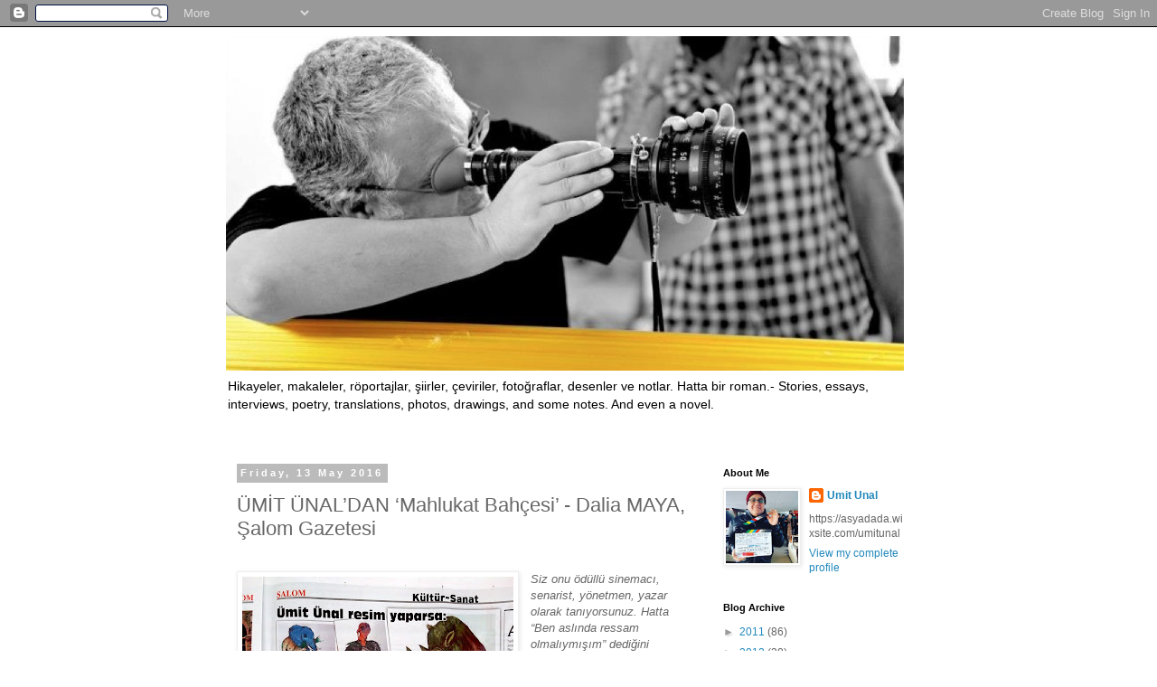

--- FILE ---
content_type: text/html; charset=UTF-8
request_url: http://asyadada.blogspot.com/2016/05/umit-unaldan-mahlukat-bahcesi-dalia.html
body_size: 15558
content:
<!DOCTYPE html>
<html class='v2' dir='ltr' lang='en-GB'>
<head>
<link href='https://www.blogger.com/static/v1/widgets/335934321-css_bundle_v2.css' rel='stylesheet' type='text/css'/>
<meta content='width=1100' name='viewport'/>
<meta content='text/html; charset=UTF-8' http-equiv='Content-Type'/>
<meta content='blogger' name='generator'/>
<link href='http://asyadada.blogspot.com/favicon.ico' rel='icon' type='image/x-icon'/>
<link href='http://asyadada.blogspot.com/2016/05/umit-unaldan-mahlukat-bahcesi-dalia.html' rel='canonical'/>
<link rel="alternate" type="application/atom+xml" title="Ümit Ünal - Atom" href="http://asyadada.blogspot.com/feeds/posts/default" />
<link rel="alternate" type="application/rss+xml" title="Ümit Ünal - RSS" href="http://asyadada.blogspot.com/feeds/posts/default?alt=rss" />
<link rel="service.post" type="application/atom+xml" title="Ümit Ünal - Atom" href="https://www.blogger.com/feeds/3816833101055702693/posts/default" />

<link rel="alternate" type="application/atom+xml" title="Ümit Ünal - Atom" href="http://asyadada.blogspot.com/feeds/1886707123501865755/comments/default" />
<!--Can't find substitution for tag [blog.ieCssRetrofitLinks]-->
<link href='https://blogger.googleusercontent.com/img/b/R29vZ2xl/AVvXsEgLjgndvRggHTFKOY08dcM4nnY1SINhuyOWINU1pXufzAfVQBwtD_JmUyt5EP2hL6Pe6SBzES_I9yHNTWiCfp8_wxSVC5AYrBTQxcfFPPw8mCLzchMpi2vuu1wHYWNqt_kKSnZXtJWKyn-q/s400/20160513_085935.jpg' rel='image_src'/>
<meta content='http://asyadada.blogspot.com/2016/05/umit-unaldan-mahlukat-bahcesi-dalia.html' property='og:url'/>
<meta content='ÜMİT ÜNAL’DAN ‘Mahlukat Bahçesi’ - Dalia MAYA, Şalom Gazetesi' property='og:title'/>
<meta content='     Büyütmek için resme tıklayınız    Siz onu ödüllü sinemacı, senarist, yönetmen, yazar olarak tanıyorsunuz. Hatta “Ben aslında ressam olm...' property='og:description'/>
<meta content='https://blogger.googleusercontent.com/img/b/R29vZ2xl/AVvXsEgLjgndvRggHTFKOY08dcM4nnY1SINhuyOWINU1pXufzAfVQBwtD_JmUyt5EP2hL6Pe6SBzES_I9yHNTWiCfp8_wxSVC5AYrBTQxcfFPPw8mCLzchMpi2vuu1wHYWNqt_kKSnZXtJWKyn-q/w1200-h630-p-k-no-nu/20160513_085935.jpg' property='og:image'/>
<title>Ümit Ünal: ÜMİT ÜNAL&#8217;DAN &#8216;Mahlukat Bahçesi&#8217; - Dalia MAYA, Şalom Gazetesi</title>
<style id='page-skin-1' type='text/css'><!--
/*
-----------------------------------------------
Blogger Template Style
Name:     Simple
Designer: Blogger
URL:      www.blogger.com
----------------------------------------------- */
/* Content
----------------------------------------------- */
body {
font: normal normal 12px 'Trebuchet MS', Trebuchet, Verdana, sans-serif;
color: #666666;
background: #ffffff none repeat scroll top left;
padding: 0 0 0 0;
}
html body .region-inner {
min-width: 0;
max-width: 100%;
width: auto;
}
h2 {
font-size: 22px;
}
a:link {
text-decoration:none;
color: #2288bb;
}
a:visited {
text-decoration:none;
color: #888888;
}
a:hover {
text-decoration:underline;
color: #33aaff;
}
.body-fauxcolumn-outer .fauxcolumn-inner {
background: transparent none repeat scroll top left;
_background-image: none;
}
.body-fauxcolumn-outer .cap-top {
position: absolute;
z-index: 1;
height: 400px;
width: 100%;
}
.body-fauxcolumn-outer .cap-top .cap-left {
width: 100%;
background: transparent none repeat-x scroll top left;
_background-image: none;
}
.content-outer {
-moz-box-shadow: 0 0 0 rgba(0, 0, 0, .15);
-webkit-box-shadow: 0 0 0 rgba(0, 0, 0, .15);
-goog-ms-box-shadow: 0 0 0 #333333;
box-shadow: 0 0 0 rgba(0, 0, 0, .15);
margin-bottom: 1px;
}
.content-inner {
padding: 10px 40px;
}
.content-inner {
background-color: #ffffff;
}
/* Header
----------------------------------------------- */
.header-outer {
background: transparent none repeat-x scroll 0 -400px;
_background-image: none;
}
.Header h1 {
font: normal normal 40px 'Trebuchet MS',Trebuchet,Verdana,sans-serif;
color: #000000;
text-shadow: 0 0 0 rgba(0, 0, 0, .2);
}
.Header h1 a {
color: #000000;
}
.Header .description {
font-size: 18px;
color: #000000;
}
.header-inner .Header .titlewrapper {
padding: 22px 0;
}
.header-inner .Header .descriptionwrapper {
padding: 0 0;
}
/* Tabs
----------------------------------------------- */
.tabs-inner .section:first-child {
border-top: 0 solid #dddddd;
}
.tabs-inner .section:first-child ul {
margin-top: -1px;
border-top: 1px solid #dddddd;
border-left: 1px solid #dddddd;
border-right: 1px solid #dddddd;
}
.tabs-inner .widget ul {
background: transparent none repeat-x scroll 0 -800px;
_background-image: none;
border-bottom: 1px solid #dddddd;
margin-top: 0;
margin-left: -30px;
margin-right: -30px;
}
.tabs-inner .widget li a {
display: inline-block;
padding: .6em 1em;
font: normal normal 12px 'Trebuchet MS', Trebuchet, Verdana, sans-serif;
color: #000000;
border-left: 1px solid #ffffff;
border-right: 1px solid #dddddd;
}
.tabs-inner .widget li:first-child a {
border-left: none;
}
.tabs-inner .widget li.selected a, .tabs-inner .widget li a:hover {
color: #000000;
background-color: #eeeeee;
text-decoration: none;
}
/* Columns
----------------------------------------------- */
.main-outer {
border-top: 0 solid transparent;
}
.fauxcolumn-left-outer .fauxcolumn-inner {
border-right: 1px solid transparent;
}
.fauxcolumn-right-outer .fauxcolumn-inner {
border-left: 1px solid transparent;
}
/* Headings
----------------------------------------------- */
div.widget > h2,
div.widget h2.title {
margin: 0 0 1em 0;
font: normal bold 11px 'Trebuchet MS',Trebuchet,Verdana,sans-serif;
color: #000000;
}
/* Widgets
----------------------------------------------- */
.widget .zippy {
color: #999999;
text-shadow: 2px 2px 1px rgba(0, 0, 0, .1);
}
.widget .popular-posts ul {
list-style: none;
}
/* Posts
----------------------------------------------- */
h2.date-header {
font: normal bold 11px Arial, Tahoma, Helvetica, FreeSans, sans-serif;
}
.date-header span {
background-color: #bbbbbb;
color: #ffffff;
padding: 0.4em;
letter-spacing: 3px;
margin: inherit;
}
.main-inner {
padding-top: 35px;
padding-bottom: 65px;
}
.main-inner .column-center-inner {
padding: 0 0;
}
.main-inner .column-center-inner .section {
margin: 0 1em;
}
.post {
margin: 0 0 45px 0;
}
h3.post-title, .comments h4 {
font: normal normal 22px 'Trebuchet MS',Trebuchet,Verdana,sans-serif;
margin: .75em 0 0;
}
.post-body {
font-size: 110%;
line-height: 1.4;
position: relative;
}
.post-body img, .post-body .tr-caption-container, .Profile img, .Image img,
.BlogList .item-thumbnail img {
padding: 2px;
background: #ffffff;
border: 1px solid #eeeeee;
-moz-box-shadow: 1px 1px 5px rgba(0, 0, 0, .1);
-webkit-box-shadow: 1px 1px 5px rgba(0, 0, 0, .1);
box-shadow: 1px 1px 5px rgba(0, 0, 0, .1);
}
.post-body img, .post-body .tr-caption-container {
padding: 5px;
}
.post-body .tr-caption-container {
color: #666666;
}
.post-body .tr-caption-container img {
padding: 0;
background: transparent;
border: none;
-moz-box-shadow: 0 0 0 rgba(0, 0, 0, .1);
-webkit-box-shadow: 0 0 0 rgba(0, 0, 0, .1);
box-shadow: 0 0 0 rgba(0, 0, 0, .1);
}
.post-header {
margin: 0 0 1.5em;
line-height: 1.6;
font-size: 90%;
}
.post-footer {
margin: 20px -2px 0;
padding: 5px 10px;
color: #666666;
background-color: #eeeeee;
border-bottom: 1px solid #eeeeee;
line-height: 1.6;
font-size: 90%;
}
#comments .comment-author {
padding-top: 1.5em;
border-top: 1px solid transparent;
background-position: 0 1.5em;
}
#comments .comment-author:first-child {
padding-top: 0;
border-top: none;
}
.avatar-image-container {
margin: .2em 0 0;
}
#comments .avatar-image-container img {
border: 1px solid #eeeeee;
}
/* Comments
----------------------------------------------- */
.comments .comments-content .icon.blog-author {
background-repeat: no-repeat;
background-image: url([data-uri]);
}
.comments .comments-content .loadmore a {
border-top: 1px solid #999999;
border-bottom: 1px solid #999999;
}
.comments .comment-thread.inline-thread {
background-color: #eeeeee;
}
.comments .continue {
border-top: 2px solid #999999;
}
/* Accents
---------------------------------------------- */
.section-columns td.columns-cell {
border-left: 1px solid transparent;
}
.blog-pager {
background: transparent url(http://www.blogblog.com/1kt/simple/paging_dot.png) repeat-x scroll top center;
}
.blog-pager-older-link, .home-link,
.blog-pager-newer-link {
background-color: #ffffff;
padding: 5px;
}
.footer-outer {
border-top: 1px dashed #bbbbbb;
}
/* Mobile
----------------------------------------------- */
body.mobile  {
background-size: auto;
}
.mobile .body-fauxcolumn-outer {
background: transparent none repeat scroll top left;
}
.mobile .body-fauxcolumn-outer .cap-top {
background-size: 100% auto;
}
.mobile .content-outer {
-webkit-box-shadow: 0 0 3px rgba(0, 0, 0, .15);
box-shadow: 0 0 3px rgba(0, 0, 0, .15);
}
.mobile .tabs-inner .widget ul {
margin-left: 0;
margin-right: 0;
}
.mobile .post {
margin: 0;
}
.mobile .main-inner .column-center-inner .section {
margin: 0;
}
.mobile .date-header span {
padding: 0.1em 10px;
margin: 0 -10px;
}
.mobile h3.post-title {
margin: 0;
}
.mobile .blog-pager {
background: transparent none no-repeat scroll top center;
}
.mobile .footer-outer {
border-top: none;
}
.mobile .main-inner, .mobile .footer-inner {
background-color: #ffffff;
}
.mobile-index-contents {
color: #666666;
}
.mobile-link-button {
background-color: #2288bb;
}
.mobile-link-button a:link, .mobile-link-button a:visited {
color: #ffffff;
}
.mobile .tabs-inner .section:first-child {
border-top: none;
}
.mobile .tabs-inner .PageList .widget-content {
background-color: #eeeeee;
color: #000000;
border-top: 1px solid #dddddd;
border-bottom: 1px solid #dddddd;
}
.mobile .tabs-inner .PageList .widget-content .pagelist-arrow {
border-left: 1px solid #dddddd;
}

--></style>
<style id='template-skin-1' type='text/css'><!--
body {
min-width: 860px;
}
.content-outer, .content-fauxcolumn-outer, .region-inner {
min-width: 860px;
max-width: 860px;
_width: 860px;
}
.main-inner .columns {
padding-left: 0px;
padding-right: 260px;
}
.main-inner .fauxcolumn-center-outer {
left: 0px;
right: 260px;
/* IE6 does not respect left and right together */
_width: expression(this.parentNode.offsetWidth -
parseInt("0px") -
parseInt("260px") + 'px');
}
.main-inner .fauxcolumn-left-outer {
width: 0px;
}
.main-inner .fauxcolumn-right-outer {
width: 260px;
}
.main-inner .column-left-outer {
width: 0px;
right: 100%;
margin-left: -0px;
}
.main-inner .column-right-outer {
width: 260px;
margin-right: -260px;
}
#layout {
min-width: 0;
}
#layout .content-outer {
min-width: 0;
width: 800px;
}
#layout .region-inner {
min-width: 0;
width: auto;
}
body#layout div.add_widget {
padding: 8px;
}
body#layout div.add_widget a {
margin-left: 32px;
}
--></style>
<link href='https://www.blogger.com/dyn-css/authorization.css?targetBlogID=3816833101055702693&amp;zx=7fdec362-930c-4b51-89f9-9601fc6acc60' media='none' onload='if(media!=&#39;all&#39;)media=&#39;all&#39;' rel='stylesheet'/><noscript><link href='https://www.blogger.com/dyn-css/authorization.css?targetBlogID=3816833101055702693&amp;zx=7fdec362-930c-4b51-89f9-9601fc6acc60' rel='stylesheet'/></noscript>
<meta name='google-adsense-platform-account' content='ca-host-pub-1556223355139109'/>
<meta name='google-adsense-platform-domain' content='blogspot.com'/>

</head>
<body class='loading variant-simplysimple'>
<div class='navbar section' id='navbar' name='Navbar'><div class='widget Navbar' data-version='1' id='Navbar1'><script type="text/javascript">
    function setAttributeOnload(object, attribute, val) {
      if(window.addEventListener) {
        window.addEventListener('load',
          function(){ object[attribute] = val; }, false);
      } else {
        window.attachEvent('onload', function(){ object[attribute] = val; });
      }
    }
  </script>
<div id="navbar-iframe-container"></div>
<script type="text/javascript" src="https://apis.google.com/js/platform.js"></script>
<script type="text/javascript">
      gapi.load("gapi.iframes:gapi.iframes.style.bubble", function() {
        if (gapi.iframes && gapi.iframes.getContext) {
          gapi.iframes.getContext().openChild({
              url: 'https://www.blogger.com/navbar/3816833101055702693?po\x3d1886707123501865755\x26origin\x3dhttp://asyadada.blogspot.com',
              where: document.getElementById("navbar-iframe-container"),
              id: "navbar-iframe"
          });
        }
      });
    </script><script type="text/javascript">
(function() {
var script = document.createElement('script');
script.type = 'text/javascript';
script.src = '//pagead2.googlesyndication.com/pagead/js/google_top_exp.js';
var head = document.getElementsByTagName('head')[0];
if (head) {
head.appendChild(script);
}})();
</script>
</div></div>
<div class='body-fauxcolumns'>
<div class='fauxcolumn-outer body-fauxcolumn-outer'>
<div class='cap-top'>
<div class='cap-left'></div>
<div class='cap-right'></div>
</div>
<div class='fauxborder-left'>
<div class='fauxborder-right'></div>
<div class='fauxcolumn-inner'>
</div>
</div>
<div class='cap-bottom'>
<div class='cap-left'></div>
<div class='cap-right'></div>
</div>
</div>
</div>
<div class='content'>
<div class='content-fauxcolumns'>
<div class='fauxcolumn-outer content-fauxcolumn-outer'>
<div class='cap-top'>
<div class='cap-left'></div>
<div class='cap-right'></div>
</div>
<div class='fauxborder-left'>
<div class='fauxborder-right'></div>
<div class='fauxcolumn-inner'>
</div>
</div>
<div class='cap-bottom'>
<div class='cap-left'></div>
<div class='cap-right'></div>
</div>
</div>
</div>
<div class='content-outer'>
<div class='content-cap-top cap-top'>
<div class='cap-left'></div>
<div class='cap-right'></div>
</div>
<div class='fauxborder-left content-fauxborder-left'>
<div class='fauxborder-right content-fauxborder-right'></div>
<div class='content-inner'>
<header>
<div class='header-outer'>
<div class='header-cap-top cap-top'>
<div class='cap-left'></div>
<div class='cap-right'></div>
</div>
<div class='fauxborder-left header-fauxborder-left'>
<div class='fauxborder-right header-fauxborder-right'></div>
<div class='region-inner header-inner'>
<div class='header section' id='header' name='Header'><div class='widget Header' data-version='1' id='Header1'>
<div id='header-inner'>
<a href='http://asyadada.blogspot.com/' style='display: block'>
<img alt='Ümit Ünal' height='370px; ' id='Header1_headerimg' src='https://blogger.googleusercontent.com/img/b/R29vZ2xl/AVvXsEjcT42lNGJTIs4KjflWfQK1Ok87ZfDBtWsrQqXnv8yEsCMLNiaiNc9MTMJZlqvVBAG5ROtlf69Xr0ddOOdom5owYrCwDQ75EfIS8scLtL7KZqnT_1WPMn2AAaVPL2ob64L2cvWqPWDgInOQ/s1600/blogresim.jpg' style='display: block' width='750px; '/>
</a>
<div class='descriptionwrapper'>
<p class='description' style='font-family: Helvetica; font-size: 120%;'><span>Hikayeler, makaleler, röportajlar, şiirler, çeviriler, fotoğraflar, desenler ve notlar. Hatta bir roman.- Stories, essays, interviews, poetry, translations, photos, drawings, and some notes. And even a novel. </span></p>
</div>
</div>
</div></div>
</div>
</div>
<div class='header-cap-bottom cap-bottom'>
<div class='cap-left'></div>
<div class='cap-right'></div>
</div>
</div>
</header>
<div class='tabs-outer'>
<div class='tabs-cap-top cap-top'>
<div class='cap-left'></div>
<div class='cap-right'></div>
</div>
<div class='fauxborder-left tabs-fauxborder-left'>
<div class='fauxborder-right tabs-fauxborder-right'></div>
<div class='region-inner tabs-inner'>
<div class='tabs no-items section' id='crosscol' name='Cross-column'></div>
<div class='tabs no-items section' id='crosscol-overflow' name='Cross-Column 2'></div>
</div>
</div>
<div class='tabs-cap-bottom cap-bottom'>
<div class='cap-left'></div>
<div class='cap-right'></div>
</div>
</div>
<div class='main-outer'>
<div class='main-cap-top cap-top'>
<div class='cap-left'></div>
<div class='cap-right'></div>
</div>
<div class='fauxborder-left main-fauxborder-left'>
<div class='fauxborder-right main-fauxborder-right'></div>
<div class='region-inner main-inner'>
<div class='columns fauxcolumns'>
<div class='fauxcolumn-outer fauxcolumn-center-outer'>
<div class='cap-top'>
<div class='cap-left'></div>
<div class='cap-right'></div>
</div>
<div class='fauxborder-left'>
<div class='fauxborder-right'></div>
<div class='fauxcolumn-inner'>
</div>
</div>
<div class='cap-bottom'>
<div class='cap-left'></div>
<div class='cap-right'></div>
</div>
</div>
<div class='fauxcolumn-outer fauxcolumn-left-outer'>
<div class='cap-top'>
<div class='cap-left'></div>
<div class='cap-right'></div>
</div>
<div class='fauxborder-left'>
<div class='fauxborder-right'></div>
<div class='fauxcolumn-inner'>
</div>
</div>
<div class='cap-bottom'>
<div class='cap-left'></div>
<div class='cap-right'></div>
</div>
</div>
<div class='fauxcolumn-outer fauxcolumn-right-outer'>
<div class='cap-top'>
<div class='cap-left'></div>
<div class='cap-right'></div>
</div>
<div class='fauxborder-left'>
<div class='fauxborder-right'></div>
<div class='fauxcolumn-inner'>
</div>
</div>
<div class='cap-bottom'>
<div class='cap-left'></div>
<div class='cap-right'></div>
</div>
</div>
<!-- corrects IE6 width calculation -->
<div class='columns-inner'>
<div class='column-center-outer'>
<div class='column-center-inner'>
<div class='main section' id='main' name='Main'><div class='widget Blog' data-version='1' id='Blog1'>
<div class='blog-posts hfeed'>

          <div class="date-outer">
        
<h2 class='date-header'><span>Friday, 13 May 2016</span></h2>

          <div class="date-posts">
        
<div class='post-outer'>
<div class='post hentry'>
<a name='1886707123501865755'></a>
<h3 class='post-title entry-title'>
ÜMİT ÜNAL&#8217;DAN &#8216;Mahlukat Bahçesi&#8217; - Dalia MAYA, Şalom Gazetesi
</h3>
<div class='post-header'>
<div class='post-header-line-1'></div>
</div>
<div class='post-body entry-content' id='post-body-1886707123501865755'>
<div dir="ltr" style="text-align: left;" trbidi="on">
<div style="margin-bottom: 0in;">
<br /></div>
<table cellpadding="0" cellspacing="0" class="tr-caption-container" style="float: left; margin-right: 1em; text-align: left;"><tbody>
<tr><td style="text-align: center;"><a href="https://blogger.googleusercontent.com/img/b/R29vZ2xl/AVvXsEgLjgndvRggHTFKOY08dcM4nnY1SINhuyOWINU1pXufzAfVQBwtD_JmUyt5EP2hL6Pe6SBzES_I9yHNTWiCfp8_wxSVC5AYrBTQxcfFPPw8mCLzchMpi2vuu1wHYWNqt_kKSnZXtJWKyn-q/s1600/20160513_085935.jpg" imageanchor="1" style="clear: left; margin-bottom: 1em; margin-left: auto; margin-right: auto;"><img border="0" height="400" src="https://blogger.googleusercontent.com/img/b/R29vZ2xl/AVvXsEgLjgndvRggHTFKOY08dcM4nnY1SINhuyOWINU1pXufzAfVQBwtD_JmUyt5EP2hL6Pe6SBzES_I9yHNTWiCfp8_wxSVC5AYrBTQxcfFPPw8mCLzchMpi2vuu1wHYWNqt_kKSnZXtJWKyn-q/s400/20160513_085935.jpg" width="300" /></a></td></tr>
<tr><td class="tr-caption" style="text-align: left;"><span style="font-size: xx-small;">Büyütmek için resme tıklayınız</span></td></tr>
</tbody></table>
<div style="margin-bottom: 0in;">
<i>Siz onu ödüllü sinemacı, senarist,
yönetmen, yazar olarak tanıyorsunuz. Hatta &#8220;Ben aslında ressam
olmalıymışım&#8221; dediğini biliyorsunuz belki, ama resim
çalışmalarını hiç görmediniz. Şimdiye kadar görmediniz.
Ayakları yere basan, sakin; başarılı, bir o kadar da kadar
mütevazı, hani hayata mizah penceresinden bakan, içi dışı bir
komple bir sanatçı o.</i></div>
<div style="margin-bottom: 0in;">
<i><br />
</i></div>
<div style="margin-bottom: 0in;">
<i>Ümit Ünal &#8216;Mahlukat Bahçesi&#8217;&#8217;
sergisinin açılışında heyecanlı ancak evinin oturma odasında,
en yakınları ile muhabbet eder gibi rahat hali ile içimizi ısıttı.
İlk defa tanışıyordum Ümit Ünal ile; oysa sanki kırk yıllık
dosttuk.</i></div>
<div style="margin-bottom: 0in;">
<br /></div>
<div style="margin-bottom: 0in;">
<br /></div>
<div style="margin-bottom: 0in;">
İstanbul Concept&#8217;in yapımcılığını
üstlendiği, küratörlüğünü&nbsp;Zeki Coşkun&#8217;un yaptığı
Mahlukat Bahçesi sergisinde Ünal, her birimizin içinde var olan,
kimi zaman farkında bile olmadığımız; en derinlere
bastırdığımız, reddettiğimiz; kimi zaman bir şükür nefesle
kabullendiğimiz bin bir hayvansal, mahluksal yanımızın bir ayna
misali yüzümüze tutarak hicvetmekte. Bazan keyifli, neşeli bir
ruh hali, bazan bireysel ve toplumsal yaşanmışlıkları,
yüzleşmekte zorlandığımız korkuları, hatta dehşeti;
yüreğinden çıkan her duyguyu doğrudan yüreğimize akıtan bir
resim/karikatür hikayesi&nbsp;Mahlukat Bahçesi.</div>
<div style="margin-bottom: 0in;">
<br /></div>
<div style="margin-bottom: 0in;">
Son bir buçuk yılın bir &#8216;resim
günlüğü&#8217;. Bireysel olduğu kadar toplumsal. İnsan bedeni
çizimlerinin üzerine yerleştirilmiş hayvan kafaları, bitkiler,
şeyler... Ve alt yazı görünümlü hikâyeler: aforizmalar.
Gündelik yaşamdan, sokaklardan alınma, o kadar gerçek ve bir o
kadar da gerçek dışı. Gerçek ile gerçek dışının
birlikteliği ile çarpıyor insanı. Sakınmıyor sözünü. Tek bir
çekiç darbesiyle söylüyor diyeceğini. O denli güçlü! Son
derece ciddi, bir o kadar da hercai. Bir çocuk gibi... Oyun oynuyor
yaşamla, toplumla, yaşananlarla... Oyun oynuyor, eğleniyor,
kahkahalar atıyor, dehşete düşüyor, sırasında çığlık
çığlık bağırıyor! Ama ne yapıyorsa&nbsp; ciddiyeti ile,
yaptığı işle bütünleşerek yapıyor.&nbsp;</div>
<div style="margin-bottom: 0in;">
<br /></div>
<div style="margin-bottom: 0in;">
<b>İnsanın içinde toplumsal
öğretiler sonucu sakladığı gerçek özündeki iyi ya da kötü
nitelediği ne varsa çekinmeden açığa çıkardığınız, beyaz
boşluğun, siyah var yok çizgilerin, capcanlı renklerle
bütünleştiği, sessiz olanın sese büründüğü bu serginize ve
içten samimi duruşunuza hayran kaldım. İçindeki meşrebini mi
dışarı çıkarıyor herkes bu sergide? Mahlukatlar mı çıkıyor
ortaya?</b></div>
<div style="margin-bottom: 0in;">
<br /></div>
<div style="margin-bottom: 0in;">
Olabilir. Ya da çıkamadığı için
korkuyorlar. Ya çıkarsa diye korkuyorlar. O da
olabilir. Orası önemli bir nokta değil mi
aslında? Kabuklar, duvarlar koyuyoruz,&nbsp; kendimizi korumak için
mi? Dışarıya çıkacak şeylerden de korkuyor olabilir, dışarıdan
gelecek zarardan da korkuyor olabilir insan. İnsan kendi zayıflığı
anlaşılmasın diye çevresine zırh örüyor.</div>
<div style="margin-bottom: 0in;">
<br /></div>
<div style="margin-bottom: 0in;">
<b>O zaman daha zayıf olunmuyor mu?</b></div>
<div style="margin-bottom: 0in;">
<br /></div>
<div style="margin-bottom: 0in;">
O fark edilirse evet de&#8230; (gülüşmeler)
Çoğunluk fark edilmiyor. Türkiye&#8217;de en çok işleyen şey o
bence, büyük bir ciddiyet duvarı. Herkes çok ciddi, çok
dramatik. &#8216;Işık Gölge Oyunları&#8217; kitabımda da yazdım.
Çocukken bir belgesel seyrediyorum. Bir kuş cinsi var, saz taklidi
yapıyor. Bataklıkta. Çok ince zayıf bir kuş. Korunmasız da
normalde. Tek korunma yolu&nbsp; &#8216;bööyle gagasını dikiyor&#8217;,
saz taklidi yapıyor&nbsp;(bunu anlatırken kendi de kafasını
dikiyor), sazların arasında saklanıyor. Bunun bir tanesini
yakalamışlar. Getirmişler stüdyoya koymuşlar, masanın ortasına
ışıklar, herkes çevresinde, bakıyor inceliyor. Bu da yazık hâlâ
saz taklidi yapıyor. Büyük bir ciddiyetle.&nbsp; Kafayı dikmiş
(gülüşmeler) o kadar ışığın, kameranın ortasında! Böyle
çok ciddi olan insanlar ve böyle çevrelerine zırh geren insanlar,
bu kuş gibi bence . Aslında her şeyimizle ortadayız değil mi?
Bütün zayıflıklarımızla&#8230; Herkes her şeyimizin ne olduğunu
biliyor</div>
<div style="margin-bottom: 0in;">
<br /></div>
<div style="margin-bottom: 0in;">
<b>Kendimiz hariç belki de...</b></div>
<div style="margin-bottom: 0in;">
<br /></div>
<div style="margin-bottom: 0in;">
Kendimiz hariç. Bir de işte ona
rağmen söylememek ve böyle gizlemeye çalışmak. Bizde en çok
işleyen şey o. Ama ben büyük ölçüde ilk işlerimden beri çok
kişisel işler yaptım. Teyzemden beri insanlara hep çok açık
olarak her şeyimi anlattım.</div>
<div style="margin-bottom: 0in;">
<br /></div>
<div style="margin-bottom: 0in;">
<b>Eserlerin arasında içine kapanık
biri vardı. &#8220;Bana asosyal diyorlar, ama asosyal değilim&#8221; diyor.</b></div>
<div style="margin-bottom: 0in;">
<br /></div>
<div style="margin-bottom: 0in;">
Kirpi. Öyle insanlar var. Aslında
kirpi ama &#8220;hiç asosyal değilim&#8221; diyor. (gülüşmeler)</div>
<div style="margin-bottom: 0in;">
<br /></div>
<div style="margin-bottom: 0in;">
<b>Geçtiğimiz hafta, 23 Nisan Çocuk
Bayramı idi. Çocuk dediğimiz kirpiliklerini, kurtluklarını,
tilkiliklerini, her bir özelliğini yaşıyor. O bir özgürlük
belki. Yaş ilerledikçe biz yaratıcılığı, mizahı kaybediyoruz
ve bütün o bize has özellikleri de saklıyoruz.</b></div>
<div style="margin-bottom: 0in;">
<br /></div>
<div style="margin-bottom: 0in;">
Çocuklar deli gibi bir şey aslında.
Cıva gibi, elle tutulamaz bir şey. &#8216;Aslında her çocuk dâhidir,
dâhi bir sanatçıdır, sadece büyüdüğünde unutur onu&#8217; diye
meşhur birisinin lafı vardı. İnsan küçükken çok daha deli,
çok daha özgün şeyler düşünürken sonra ister istemez belli
kalıplara göre düşünmeyi öğreniyor ve hoşa gitmeye çalışıyor.
Aslında insanı en çok kısıtlayan şeylerden bir tanesi o
sanatta: Hoşa gitmek. Başka insanları memnun edecek şeyler
yapmaya çalışmak. Halbuki, bir yandan da en özgün şeyler, hiç
başkasını düşünmeden yaptığın şeyler. Piyasanın
kurallarını düşünmeden, satar mı satmaz mı, sakıncalı mı
değil mi gibi şeyleri düşünmeden yaptığın şeyler aslında,
sanatta en ilginç şeyler oluyor. Çünkü sanatın öyle bir algısı
var. Yemekte böyle olmaz. Yemek yaparken bir insan onları kimin
yiyeceğini düşünmek zorunda. (gülüşmeler - bir sinemacı
olarak gözünün önünden nasıl bir sahne geçiyor acaba?)&nbsp;Sanatta
öyle yaptığınız zaman olmuyor. Ticari iş tam da seyircisi
düşünülerek yapılmış işler. Hollywood ona göre çalışıyor.
Araştırmalar, sosyolojik veriler vs hepsi&nbsp; göz önünde
bulundurularak yapılıyor. Bunu şuna satabiliriz, şu kadara
satabiliriz. Ama onların içinde bile en tutması beklenen iş bazan
yatabiliyor ve bazan hiç hesaplanmamış özgün bir iş kenardan
sıyrılıp ticari olabiliyor. Ticari dünyanın haricinde &#8216;gerçek&#8217;
sanat diyeyim, orada gerçekten özgünlük ve kendi sesini bulmak
şart. Her alanda sinemada, edebiyatta, resimde&#8230; Başkasının
hoşuna gitmeye çalışmadan bir şey yapabilmek şart.</div>
<div style="margin-bottom: 0in;">
<br /></div>
<div style="margin-bottom: 0in;">
<b>Sizi sinemacı ve yazar biliyorduk.
Ama resim aslında en başında varmış da biz pek bilmiyorduk.</b></div>
<div style="margin-bottom: 0in;">
<br /></div>
<div style="margin-bottom: 0in;">
Aslında çocukluğumdan beri hep bir
şeyler çiziyorum. Hatta her yerde söylüyorum ressam olmak
istiyordum küçükken, sinema biraz tesadüfen çıktı.</div>
<div style="margin-bottom: 0in;">
<br /></div>
<div style="margin-bottom: 0in;">
<b>Başarılar da öyle geliyor.
Farkında olmadığınız başka bir mahluk belki içeriden çıkan?</b></div>
<div style="margin-bottom: 0in;">
<br /></div>
<div style="margin-bottom: 0in;">
Ve aslında belki de hikâye anlatma
tarafım daha ağır basıyor. Resimlere, baktığınızda tam bir
ressam gibi düşünmekten çok, aslında her birinin bir hikâyesi
var. Eserler de sanki o hikâyeyi görselleştiren işler.</div>
<div style="margin-bottom: 0in;">
<br /></div>
<div style="margin-bottom: 0in;">
<b>Altında da dip notu var o
hikâyenin.</b></div>
<div style="margin-bottom: 0in;">
<br /></div>
<div style="margin-bottom: 0in;">
Bazısı sessiz, konuşmuyor. Ama çoğu
konuşuyor. Ve bundan sonra bir seriye daha başladım. O biraz daha
resimsel ve daha büyük boyutlu. Umarım seneye bir sergi daha
açarız. Dev manzaralarda küçük, kaybolmuş insanlar.&nbsp;</div>
<div style="margin-bottom: 0in;">
<br /></div>
<div style="margin-bottom: 0in;">
<b>Mahlukat Bahçesi filmi de
yaparsınız. Besliyor mu birbirini?</b></div>
<div style="margin-bottom: 0in;">
<br /></div>
<div style="margin-bottom: 0in;">
Bence her sanatçı aslında kendi
dalına göre yaşıyor. Sürekli kafasında not alarak. Ressam
buraya girdiğinde buranın ışığına dikkat eder, şuranın
yeşili, o siyah çizgiler. Sinemacı benzer şekilde burada kamerayı
nereye koyayım diye bakar. Kafasında hemen notlar almaya başlıyor.
Veya edebiyatçı aklına gelen cümleleri, şair mısraları not
alıyor kafasına.&nbsp; Sonra bir yer geliyor ve oradaki şeyler
birleşiyor.</div>
<div style="margin-bottom: 0in;">
<br /></div>
<div style="margin-bottom: 0in;">
<b>Kusuyor bir şekilde&#8230;</b></div>
<div style="margin-bottom: 0in;">
<br /></div>
<div style="margin-bottom: 0in;">
Bu eserlerin altına yazdığımız
notlar hep yollarda duyulmuş, kulağıma çalınmış sözler. Ya da
twitter da birisi bir şey yazıyor, onu görüp etkileniyorsun.
Aslında altındaki bütün notlar onların ağzından yazılmış
laflar. Her biri bir karakter gibi. Biraz da o &#8216;sinemacı notları&#8217;.</div>
<div style="margin-bottom: 0in;">
<br /></div>
<div style="margin-bottom: 0in;">
<b>Şu anki toplumumuza dair tek bir
şey çizecek olsanız ne olurdu?</b></div>
<div style="margin-bottom: 0in;">
<br /></div>
<div style="margin-bottom: 0in;">
Herhalde her bir parçası diğer
parçalarla boğuşan bir şey çizerdim.&nbsp;&nbsp;(gülmeler &#8211;
bu sefer ciddiyeti biraz dağıtmak için bu gülmeler)&nbsp; Ben 51
yaşındayım. 12 Eylül öncesi -çocuktum gerçi, çok
algılayamıyordum- ama galiba bir tek o zaman böyle bir kutuplaşma
vardı. Herkeste birbirinden acayip bir nefret ve güvensizlik ortamı
vardı. Bir de galiba şimdi var. Korkunç bir kutuplaşma var.
Toplumun bütün uçları birbirinden giderek ve çok nefret ederek
ayrışıyor ve birbirini aynı zamanda yok etmek istiyor. Öyle bir
toplumda yaşar hale geldik. Herhalde öyle bir şey çizerdim.</div>
<div style="margin-bottom: 0in;">
<br /></div>
<div style="margin-bottom: 0in;">
<b>Umut var mı?</b></div>
<div style="margin-bottom: 0in;">
<br /></div>
<div style="margin-bottom: 0in;">
Var. Sonuçta bu tür bir iç
gerginlikle bir toplum uzun süre yaşamaz. Bir şekilde kendi yolunu
bulacak ve bütün bu kutuplaşmayı bir şekilde çözecek. Başka
yolu yok. Bu böyle yukarıdan emirle veya eğitimle olacak bir şey
değil. Toplumun kendi kendine farkına varıp geliştireceği bir
şey. Ama dediğim gibi zaman alacak. Birkaç on yıl.</div>
<div style="margin-bottom: 0in;">
<br /></div>
<div style="margin-bottom: 0in;">
<b>GERGEDAN</b></div>
<div style="margin-bottom: 0in;">
Gergedan, gergedana dönüştüğünü
sonradan fak etmiş, karısı demiş ya &#8220;alnında bir şey
çıkıyor&#8221;. Sonra farkına varınca çok geç oldu diyor.
Gergedana dönüşmüş. Bu seride ilk çizdiğim oydu. İonesco&#8217;nun
bir oyunu var: Gergedan. Giderek gergedanlaşan bir&nbsp; toplumu
anlatıyor.&nbsp;</div>
<div style="margin-bottom: 0in;">
Şimdiki son durum ne kadar acıklı!
İnsanlar buradan geçip Avrupa&#8217;ya sığınmaya gidiyorlar. Avrupa
bir de diyor ki &#8220;bunları geri alın, onun yerine size üç milyar
euro.&#8221; Ne kadar korkunç bir şey! Ne kadar aşağılayıcı! Hem o
insanlar için hem bizim için! Avrupa&#8217;nın gardiyanı! Açık hava
hapishanesi!&nbsp; (Yeni serginin ipuçları, demedi demeyin )&nbsp;</div>
<div style="margin-bottom: 0in;">
<br /></div>
<div style="margin-bottom: 0in;">
<b>Şalom Gazetesi, 04&nbsp;Mayıs&nbsp;2016</b><br />
<b><br /></b>
<div class="separator" style="clear: both; text-align: center;">
<a href="https://blogger.googleusercontent.com/img/b/R29vZ2xl/AVvXsEgSQnhodpAryM8PbaZxpFvXb4sorstaqF1Qn1ZPLVN8zohUSNDc8FLnyGEke2KbgbVETA948UwvYoUsksWbcesZwh310YKmnfXR_sU9haC6XAVOuwQ8jCZu9jYu3xXJ18xKSyw1FDo9YVg-/s1600/20160513_085951.jpg" imageanchor="1" style="clear: left; float: left; margin-bottom: 1em; margin-right: 1em;"><img border="0" height="225" src="https://blogger.googleusercontent.com/img/b/R29vZ2xl/AVvXsEgSQnhodpAryM8PbaZxpFvXb4sorstaqF1Qn1ZPLVN8zohUSNDc8FLnyGEke2KbgbVETA948UwvYoUsksWbcesZwh310YKmnfXR_sU9haC6XAVOuwQ8jCZu9jYu3xXJ18xKSyw1FDo9YVg-/s320/20160513_085951.jpg" width="320" /></a></div>
<b><br /></b></div>
</div>
<div style='clear: both;'></div>
</div>
<div class='post-footer'>
<div class='post-footer-line post-footer-line-1'><span class='post-author vcard'>
Posted by
<span class='fn'>Umit Unal</span>
</span>
<span class='post-timestamp'>
at
<a class='timestamp-link' href='http://asyadada.blogspot.com/2016/05/umit-unaldan-mahlukat-bahcesi-dalia.html' rel='bookmark' title='permanent link'><abbr class='published' title='2016-05-13T09:07:00+03:00'>09:07</abbr></a>
</span>
<span class='post-icons'>
<span class='item-control blog-admin pid-1196200104'>
<a href='https://www.blogger.com/post-edit.g?blogID=3816833101055702693&postID=1886707123501865755&from=pencil' title='Edit Post'>
<img alt='' class='icon-action' height='18' src='https://resources.blogblog.com/img/icon18_edit_allbkg.gif' width='18'/>
</a>
</span>
</span>
<div class='post-share-buttons goog-inline-block'>
<a class='goog-inline-block share-button sb-email' href='https://www.blogger.com/share-post.g?blogID=3816833101055702693&postID=1886707123501865755&target=email' target='_blank' title='Email This'><span class='share-button-link-text'>Email This</span></a><a class='goog-inline-block share-button sb-blog' href='https://www.blogger.com/share-post.g?blogID=3816833101055702693&postID=1886707123501865755&target=blog' onclick='window.open(this.href, "_blank", "height=270,width=475"); return false;' target='_blank' title='BlogThis!'><span class='share-button-link-text'>BlogThis!</span></a><a class='goog-inline-block share-button sb-twitter' href='https://www.blogger.com/share-post.g?blogID=3816833101055702693&postID=1886707123501865755&target=twitter' target='_blank' title='Share to X'><span class='share-button-link-text'>Share to X</span></a><a class='goog-inline-block share-button sb-facebook' href='https://www.blogger.com/share-post.g?blogID=3816833101055702693&postID=1886707123501865755&target=facebook' onclick='window.open(this.href, "_blank", "height=430,width=640"); return false;' target='_blank' title='Share to Facebook'><span class='share-button-link-text'>Share to Facebook</span></a><a class='goog-inline-block share-button sb-pinterest' href='https://www.blogger.com/share-post.g?blogID=3816833101055702693&postID=1886707123501865755&target=pinterest' target='_blank' title='Share to Pinterest'><span class='share-button-link-text'>Share to Pinterest</span></a>
</div>
</div>
<div class='post-footer-line post-footer-line-2'><span class='post-labels'>
</span>
</div>
<div class='post-footer-line post-footer-line-3'><span class='post-location'>
</span>
</div>
</div>
</div>
<div class='comments' id='comments'>
<a name='comments'></a>
</div>
</div>

        </div></div>
      
</div>
<div class='blog-pager' id='blog-pager'>
<span id='blog-pager-newer-link'>
<a class='blog-pager-newer-link' href='http://asyadada.blogspot.com/2016/05/express-mays-saysndaki-yucel-gokturkle.html' id='Blog1_blog-pager-newer-link' title='Newer Post'>Newer Post</a>
</span>
<span id='blog-pager-older-link'>
<a class='blog-pager-older-link' href='http://asyadada.blogspot.com/2016/04/mahlukat-bahcesinden-manzaralar-zeki.html' id='Blog1_blog-pager-older-link' title='Older Post'>Older Post</a>
</span>
<a class='home-link' href='http://asyadada.blogspot.com/'>Home</a>
</div>
<div class='clear'></div>
<div class='post-feeds'>
</div>
</div></div>
</div>
</div>
<div class='column-left-outer'>
<div class='column-left-inner'>
<aside>
</aside>
</div>
</div>
<div class='column-right-outer'>
<div class='column-right-inner'>
<aside>
<div class='sidebar section' id='sidebar-right-1'><div class='widget Profile' data-version='1' id='Profile1'>
<h2>About Me</h2>
<div class='widget-content'>
<a href='https://www.blogger.com/profile/05042167147797977641'><img alt='My photo' class='profile-img' height='80' src='//blogger.googleusercontent.com/img/b/R29vZ2xl/AVvXsEg3pKDjWjAbgS8vSqx9O3UkqMFp8PijQBd8tdvqOqPZTxDXKMsPN5ObrfaC5AEtiXkUx0wFC4BGseVWbeqZfKpkfrrwoh6xGzM5XajMwGCSdv3WCwi4-c3lhyEZKJCL9fs/s113/16174716_10154448403285817_7448485926594806352_n.jpg' width='80'/></a>
<dl class='profile-datablock'>
<dt class='profile-data'>
<a class='profile-name-link g-profile' href='https://www.blogger.com/profile/05042167147797977641' rel='author' style='background-image: url(//www.blogger.com/img/logo-16.png);'>
Umit Unal
</a>
</dt>
<dd class='profile-textblock'>https://asyadada.wixsite.com/umitunal</dd>
</dl>
<a class='profile-link' href='https://www.blogger.com/profile/05042167147797977641' rel='author'>View my complete profile</a>
<div class='clear'></div>
</div>
</div><div class='widget BlogArchive' data-version='1' id='BlogArchive1'>
<h2>Blog Archive</h2>
<div class='widget-content'>
<div id='ArchiveList'>
<div id='BlogArchive1_ArchiveList'>
<ul class='hierarchy'>
<li class='archivedate collapsed'>
<a class='toggle' href='javascript:void(0)'>
<span class='zippy'>

        &#9658;&#160;
      
</span>
</a>
<a class='post-count-link' href='http://asyadada.blogspot.com/2011/'>
2011
</a>
<span class='post-count' dir='ltr'>(86)</span>
<ul class='hierarchy'>
<li class='archivedate collapsed'>
<a class='toggle' href='javascript:void(0)'>
<span class='zippy'>

        &#9658;&#160;
      
</span>
</a>
<a class='post-count-link' href='http://asyadada.blogspot.com/2011/06/'>
June
</a>
<span class='post-count' dir='ltr'>(20)</span>
</li>
</ul>
<ul class='hierarchy'>
<li class='archivedate collapsed'>
<a class='toggle' href='javascript:void(0)'>
<span class='zippy'>

        &#9658;&#160;
      
</span>
</a>
<a class='post-count-link' href='http://asyadada.blogspot.com/2011/07/'>
July
</a>
<span class='post-count' dir='ltr'>(29)</span>
</li>
</ul>
<ul class='hierarchy'>
<li class='archivedate collapsed'>
<a class='toggle' href='javascript:void(0)'>
<span class='zippy'>

        &#9658;&#160;
      
</span>
</a>
<a class='post-count-link' href='http://asyadada.blogspot.com/2011/08/'>
August
</a>
<span class='post-count' dir='ltr'>(13)</span>
</li>
</ul>
<ul class='hierarchy'>
<li class='archivedate collapsed'>
<a class='toggle' href='javascript:void(0)'>
<span class='zippy'>

        &#9658;&#160;
      
</span>
</a>
<a class='post-count-link' href='http://asyadada.blogspot.com/2011/09/'>
September
</a>
<span class='post-count' dir='ltr'>(6)</span>
</li>
</ul>
<ul class='hierarchy'>
<li class='archivedate collapsed'>
<a class='toggle' href='javascript:void(0)'>
<span class='zippy'>

        &#9658;&#160;
      
</span>
</a>
<a class='post-count-link' href='http://asyadada.blogspot.com/2011/10/'>
October
</a>
<span class='post-count' dir='ltr'>(7)</span>
</li>
</ul>
<ul class='hierarchy'>
<li class='archivedate collapsed'>
<a class='toggle' href='javascript:void(0)'>
<span class='zippy'>

        &#9658;&#160;
      
</span>
</a>
<a class='post-count-link' href='http://asyadada.blogspot.com/2011/11/'>
November
</a>
<span class='post-count' dir='ltr'>(8)</span>
</li>
</ul>
<ul class='hierarchy'>
<li class='archivedate collapsed'>
<a class='toggle' href='javascript:void(0)'>
<span class='zippy'>

        &#9658;&#160;
      
</span>
</a>
<a class='post-count-link' href='http://asyadada.blogspot.com/2011/12/'>
December
</a>
<span class='post-count' dir='ltr'>(3)</span>
</li>
</ul>
</li>
</ul>
<ul class='hierarchy'>
<li class='archivedate collapsed'>
<a class='toggle' href='javascript:void(0)'>
<span class='zippy'>

        &#9658;&#160;
      
</span>
</a>
<a class='post-count-link' href='http://asyadada.blogspot.com/2012/'>
2012
</a>
<span class='post-count' dir='ltr'>(38)</span>
<ul class='hierarchy'>
<li class='archivedate collapsed'>
<a class='toggle' href='javascript:void(0)'>
<span class='zippy'>

        &#9658;&#160;
      
</span>
</a>
<a class='post-count-link' href='http://asyadada.blogspot.com/2012/01/'>
January
</a>
<span class='post-count' dir='ltr'>(7)</span>
</li>
</ul>
<ul class='hierarchy'>
<li class='archivedate collapsed'>
<a class='toggle' href='javascript:void(0)'>
<span class='zippy'>

        &#9658;&#160;
      
</span>
</a>
<a class='post-count-link' href='http://asyadada.blogspot.com/2012/02/'>
February
</a>
<span class='post-count' dir='ltr'>(6)</span>
</li>
</ul>
<ul class='hierarchy'>
<li class='archivedate collapsed'>
<a class='toggle' href='javascript:void(0)'>
<span class='zippy'>

        &#9658;&#160;
      
</span>
</a>
<a class='post-count-link' href='http://asyadada.blogspot.com/2012/04/'>
April
</a>
<span class='post-count' dir='ltr'>(1)</span>
</li>
</ul>
<ul class='hierarchy'>
<li class='archivedate collapsed'>
<a class='toggle' href='javascript:void(0)'>
<span class='zippy'>

        &#9658;&#160;
      
</span>
</a>
<a class='post-count-link' href='http://asyadada.blogspot.com/2012/05/'>
May
</a>
<span class='post-count' dir='ltr'>(5)</span>
</li>
</ul>
<ul class='hierarchy'>
<li class='archivedate collapsed'>
<a class='toggle' href='javascript:void(0)'>
<span class='zippy'>

        &#9658;&#160;
      
</span>
</a>
<a class='post-count-link' href='http://asyadada.blogspot.com/2012/06/'>
June
</a>
<span class='post-count' dir='ltr'>(1)</span>
</li>
</ul>
<ul class='hierarchy'>
<li class='archivedate collapsed'>
<a class='toggle' href='javascript:void(0)'>
<span class='zippy'>

        &#9658;&#160;
      
</span>
</a>
<a class='post-count-link' href='http://asyadada.blogspot.com/2012/07/'>
July
</a>
<span class='post-count' dir='ltr'>(2)</span>
</li>
</ul>
<ul class='hierarchy'>
<li class='archivedate collapsed'>
<a class='toggle' href='javascript:void(0)'>
<span class='zippy'>

        &#9658;&#160;
      
</span>
</a>
<a class='post-count-link' href='http://asyadada.blogspot.com/2012/08/'>
August
</a>
<span class='post-count' dir='ltr'>(2)</span>
</li>
</ul>
<ul class='hierarchy'>
<li class='archivedate collapsed'>
<a class='toggle' href='javascript:void(0)'>
<span class='zippy'>

        &#9658;&#160;
      
</span>
</a>
<a class='post-count-link' href='http://asyadada.blogspot.com/2012/09/'>
September
</a>
<span class='post-count' dir='ltr'>(1)</span>
</li>
</ul>
<ul class='hierarchy'>
<li class='archivedate collapsed'>
<a class='toggle' href='javascript:void(0)'>
<span class='zippy'>

        &#9658;&#160;
      
</span>
</a>
<a class='post-count-link' href='http://asyadada.blogspot.com/2012/10/'>
October
</a>
<span class='post-count' dir='ltr'>(5)</span>
</li>
</ul>
<ul class='hierarchy'>
<li class='archivedate collapsed'>
<a class='toggle' href='javascript:void(0)'>
<span class='zippy'>

        &#9658;&#160;
      
</span>
</a>
<a class='post-count-link' href='http://asyadada.blogspot.com/2012/11/'>
November
</a>
<span class='post-count' dir='ltr'>(4)</span>
</li>
</ul>
<ul class='hierarchy'>
<li class='archivedate collapsed'>
<a class='toggle' href='javascript:void(0)'>
<span class='zippy'>

        &#9658;&#160;
      
</span>
</a>
<a class='post-count-link' href='http://asyadada.blogspot.com/2012/12/'>
December
</a>
<span class='post-count' dir='ltr'>(4)</span>
</li>
</ul>
</li>
</ul>
<ul class='hierarchy'>
<li class='archivedate collapsed'>
<a class='toggle' href='javascript:void(0)'>
<span class='zippy'>

        &#9658;&#160;
      
</span>
</a>
<a class='post-count-link' href='http://asyadada.blogspot.com/2013/'>
2013
</a>
<span class='post-count' dir='ltr'>(21)</span>
<ul class='hierarchy'>
<li class='archivedate collapsed'>
<a class='toggle' href='javascript:void(0)'>
<span class='zippy'>

        &#9658;&#160;
      
</span>
</a>
<a class='post-count-link' href='http://asyadada.blogspot.com/2013/01/'>
January
</a>
<span class='post-count' dir='ltr'>(1)</span>
</li>
</ul>
<ul class='hierarchy'>
<li class='archivedate collapsed'>
<a class='toggle' href='javascript:void(0)'>
<span class='zippy'>

        &#9658;&#160;
      
</span>
</a>
<a class='post-count-link' href='http://asyadada.blogspot.com/2013/02/'>
February
</a>
<span class='post-count' dir='ltr'>(1)</span>
</li>
</ul>
<ul class='hierarchy'>
<li class='archivedate collapsed'>
<a class='toggle' href='javascript:void(0)'>
<span class='zippy'>

        &#9658;&#160;
      
</span>
</a>
<a class='post-count-link' href='http://asyadada.blogspot.com/2013/03/'>
March
</a>
<span class='post-count' dir='ltr'>(1)</span>
</li>
</ul>
<ul class='hierarchy'>
<li class='archivedate collapsed'>
<a class='toggle' href='javascript:void(0)'>
<span class='zippy'>

        &#9658;&#160;
      
</span>
</a>
<a class='post-count-link' href='http://asyadada.blogspot.com/2013/04/'>
April
</a>
<span class='post-count' dir='ltr'>(1)</span>
</li>
</ul>
<ul class='hierarchy'>
<li class='archivedate collapsed'>
<a class='toggle' href='javascript:void(0)'>
<span class='zippy'>

        &#9658;&#160;
      
</span>
</a>
<a class='post-count-link' href='http://asyadada.blogspot.com/2013/05/'>
May
</a>
<span class='post-count' dir='ltr'>(3)</span>
</li>
</ul>
<ul class='hierarchy'>
<li class='archivedate collapsed'>
<a class='toggle' href='javascript:void(0)'>
<span class='zippy'>

        &#9658;&#160;
      
</span>
</a>
<a class='post-count-link' href='http://asyadada.blogspot.com/2013/06/'>
June
</a>
<span class='post-count' dir='ltr'>(3)</span>
</li>
</ul>
<ul class='hierarchy'>
<li class='archivedate collapsed'>
<a class='toggle' href='javascript:void(0)'>
<span class='zippy'>

        &#9658;&#160;
      
</span>
</a>
<a class='post-count-link' href='http://asyadada.blogspot.com/2013/07/'>
July
</a>
<span class='post-count' dir='ltr'>(2)</span>
</li>
</ul>
<ul class='hierarchy'>
<li class='archivedate collapsed'>
<a class='toggle' href='javascript:void(0)'>
<span class='zippy'>

        &#9658;&#160;
      
</span>
</a>
<a class='post-count-link' href='http://asyadada.blogspot.com/2013/08/'>
August
</a>
<span class='post-count' dir='ltr'>(1)</span>
</li>
</ul>
<ul class='hierarchy'>
<li class='archivedate collapsed'>
<a class='toggle' href='javascript:void(0)'>
<span class='zippy'>

        &#9658;&#160;
      
</span>
</a>
<a class='post-count-link' href='http://asyadada.blogspot.com/2013/10/'>
October
</a>
<span class='post-count' dir='ltr'>(3)</span>
</li>
</ul>
<ul class='hierarchy'>
<li class='archivedate collapsed'>
<a class='toggle' href='javascript:void(0)'>
<span class='zippy'>

        &#9658;&#160;
      
</span>
</a>
<a class='post-count-link' href='http://asyadada.blogspot.com/2013/11/'>
November
</a>
<span class='post-count' dir='ltr'>(3)</span>
</li>
</ul>
<ul class='hierarchy'>
<li class='archivedate collapsed'>
<a class='toggle' href='javascript:void(0)'>
<span class='zippy'>

        &#9658;&#160;
      
</span>
</a>
<a class='post-count-link' href='http://asyadada.blogspot.com/2013/12/'>
December
</a>
<span class='post-count' dir='ltr'>(2)</span>
</li>
</ul>
</li>
</ul>
<ul class='hierarchy'>
<li class='archivedate collapsed'>
<a class='toggle' href='javascript:void(0)'>
<span class='zippy'>

        &#9658;&#160;
      
</span>
</a>
<a class='post-count-link' href='http://asyadada.blogspot.com/2014/'>
2014
</a>
<span class='post-count' dir='ltr'>(18)</span>
<ul class='hierarchy'>
<li class='archivedate collapsed'>
<a class='toggle' href='javascript:void(0)'>
<span class='zippy'>

        &#9658;&#160;
      
</span>
</a>
<a class='post-count-link' href='http://asyadada.blogspot.com/2014/01/'>
January
</a>
<span class='post-count' dir='ltr'>(4)</span>
</li>
</ul>
<ul class='hierarchy'>
<li class='archivedate collapsed'>
<a class='toggle' href='javascript:void(0)'>
<span class='zippy'>

        &#9658;&#160;
      
</span>
</a>
<a class='post-count-link' href='http://asyadada.blogspot.com/2014/02/'>
February
</a>
<span class='post-count' dir='ltr'>(2)</span>
</li>
</ul>
<ul class='hierarchy'>
<li class='archivedate collapsed'>
<a class='toggle' href='javascript:void(0)'>
<span class='zippy'>

        &#9658;&#160;
      
</span>
</a>
<a class='post-count-link' href='http://asyadada.blogspot.com/2014/03/'>
March
</a>
<span class='post-count' dir='ltr'>(2)</span>
</li>
</ul>
<ul class='hierarchy'>
<li class='archivedate collapsed'>
<a class='toggle' href='javascript:void(0)'>
<span class='zippy'>

        &#9658;&#160;
      
</span>
</a>
<a class='post-count-link' href='http://asyadada.blogspot.com/2014/04/'>
April
</a>
<span class='post-count' dir='ltr'>(3)</span>
</li>
</ul>
<ul class='hierarchy'>
<li class='archivedate collapsed'>
<a class='toggle' href='javascript:void(0)'>
<span class='zippy'>

        &#9658;&#160;
      
</span>
</a>
<a class='post-count-link' href='http://asyadada.blogspot.com/2014/05/'>
May
</a>
<span class='post-count' dir='ltr'>(1)</span>
</li>
</ul>
<ul class='hierarchy'>
<li class='archivedate collapsed'>
<a class='toggle' href='javascript:void(0)'>
<span class='zippy'>

        &#9658;&#160;
      
</span>
</a>
<a class='post-count-link' href='http://asyadada.blogspot.com/2014/06/'>
June
</a>
<span class='post-count' dir='ltr'>(1)</span>
</li>
</ul>
<ul class='hierarchy'>
<li class='archivedate collapsed'>
<a class='toggle' href='javascript:void(0)'>
<span class='zippy'>

        &#9658;&#160;
      
</span>
</a>
<a class='post-count-link' href='http://asyadada.blogspot.com/2014/09/'>
September
</a>
<span class='post-count' dir='ltr'>(3)</span>
</li>
</ul>
<ul class='hierarchy'>
<li class='archivedate collapsed'>
<a class='toggle' href='javascript:void(0)'>
<span class='zippy'>

        &#9658;&#160;
      
</span>
</a>
<a class='post-count-link' href='http://asyadada.blogspot.com/2014/10/'>
October
</a>
<span class='post-count' dir='ltr'>(1)</span>
</li>
</ul>
<ul class='hierarchy'>
<li class='archivedate collapsed'>
<a class='toggle' href='javascript:void(0)'>
<span class='zippy'>

        &#9658;&#160;
      
</span>
</a>
<a class='post-count-link' href='http://asyadada.blogspot.com/2014/11/'>
November
</a>
<span class='post-count' dir='ltr'>(1)</span>
</li>
</ul>
</li>
</ul>
<ul class='hierarchy'>
<li class='archivedate collapsed'>
<a class='toggle' href='javascript:void(0)'>
<span class='zippy'>

        &#9658;&#160;
      
</span>
</a>
<a class='post-count-link' href='http://asyadada.blogspot.com/2015/'>
2015
</a>
<span class='post-count' dir='ltr'>(12)</span>
<ul class='hierarchy'>
<li class='archivedate collapsed'>
<a class='toggle' href='javascript:void(0)'>
<span class='zippy'>

        &#9658;&#160;
      
</span>
</a>
<a class='post-count-link' href='http://asyadada.blogspot.com/2015/01/'>
January
</a>
<span class='post-count' dir='ltr'>(1)</span>
</li>
</ul>
<ul class='hierarchy'>
<li class='archivedate collapsed'>
<a class='toggle' href='javascript:void(0)'>
<span class='zippy'>

        &#9658;&#160;
      
</span>
</a>
<a class='post-count-link' href='http://asyadada.blogspot.com/2015/02/'>
February
</a>
<span class='post-count' dir='ltr'>(3)</span>
</li>
</ul>
<ul class='hierarchy'>
<li class='archivedate collapsed'>
<a class='toggle' href='javascript:void(0)'>
<span class='zippy'>

        &#9658;&#160;
      
</span>
</a>
<a class='post-count-link' href='http://asyadada.blogspot.com/2015/03/'>
March
</a>
<span class='post-count' dir='ltr'>(1)</span>
</li>
</ul>
<ul class='hierarchy'>
<li class='archivedate collapsed'>
<a class='toggle' href='javascript:void(0)'>
<span class='zippy'>

        &#9658;&#160;
      
</span>
</a>
<a class='post-count-link' href='http://asyadada.blogspot.com/2015/09/'>
September
</a>
<span class='post-count' dir='ltr'>(1)</span>
</li>
</ul>
<ul class='hierarchy'>
<li class='archivedate collapsed'>
<a class='toggle' href='javascript:void(0)'>
<span class='zippy'>

        &#9658;&#160;
      
</span>
</a>
<a class='post-count-link' href='http://asyadada.blogspot.com/2015/10/'>
October
</a>
<span class='post-count' dir='ltr'>(3)</span>
</li>
</ul>
<ul class='hierarchy'>
<li class='archivedate collapsed'>
<a class='toggle' href='javascript:void(0)'>
<span class='zippy'>

        &#9658;&#160;
      
</span>
</a>
<a class='post-count-link' href='http://asyadada.blogspot.com/2015/11/'>
November
</a>
<span class='post-count' dir='ltr'>(3)</span>
</li>
</ul>
</li>
</ul>
<ul class='hierarchy'>
<li class='archivedate expanded'>
<a class='toggle' href='javascript:void(0)'>
<span class='zippy toggle-open'>

        &#9660;&#160;
      
</span>
</a>
<a class='post-count-link' href='http://asyadada.blogspot.com/2016/'>
2016
</a>
<span class='post-count' dir='ltr'>(6)</span>
<ul class='hierarchy'>
<li class='archivedate collapsed'>
<a class='toggle' href='javascript:void(0)'>
<span class='zippy'>

        &#9658;&#160;
      
</span>
</a>
<a class='post-count-link' href='http://asyadada.blogspot.com/2016/04/'>
April
</a>
<span class='post-count' dir='ltr'>(1)</span>
</li>
</ul>
<ul class='hierarchy'>
<li class='archivedate expanded'>
<a class='toggle' href='javascript:void(0)'>
<span class='zippy toggle-open'>

        &#9660;&#160;
      
</span>
</a>
<a class='post-count-link' href='http://asyadada.blogspot.com/2016/05/'>
May
</a>
<span class='post-count' dir='ltr'>(2)</span>
<ul class='posts'>
<li><a href='http://asyadada.blogspot.com/2016/05/umit-unaldan-mahlukat-bahcesi-dalia.html'>ÜMİT ÜNAL&#8217;DAN &#8216;Mahlukat Bahçesi&#8217; - Dalia MAYA, Şal...</a></li>
<li><a href='http://asyadada.blogspot.com/2016/05/express-mays-saysndaki-yucel-gokturkle.html'>Express- Mayıs sayısından: Gregor&#39;un Kanatları - Y...</a></li>
</ul>
</li>
</ul>
<ul class='hierarchy'>
<li class='archivedate collapsed'>
<a class='toggle' href='javascript:void(0)'>
<span class='zippy'>

        &#9658;&#160;
      
</span>
</a>
<a class='post-count-link' href='http://asyadada.blogspot.com/2016/06/'>
June
</a>
<span class='post-count' dir='ltr'>(1)</span>
</li>
</ul>
<ul class='hierarchy'>
<li class='archivedate collapsed'>
<a class='toggle' href='javascript:void(0)'>
<span class='zippy'>

        &#9658;&#160;
      
</span>
</a>
<a class='post-count-link' href='http://asyadada.blogspot.com/2016/07/'>
July
</a>
<span class='post-count' dir='ltr'>(1)</span>
</li>
</ul>
<ul class='hierarchy'>
<li class='archivedate collapsed'>
<a class='toggle' href='javascript:void(0)'>
<span class='zippy'>

        &#9658;&#160;
      
</span>
</a>
<a class='post-count-link' href='http://asyadada.blogspot.com/2016/10/'>
October
</a>
<span class='post-count' dir='ltr'>(1)</span>
</li>
</ul>
</li>
</ul>
<ul class='hierarchy'>
<li class='archivedate collapsed'>
<a class='toggle' href='javascript:void(0)'>
<span class='zippy'>

        &#9658;&#160;
      
</span>
</a>
<a class='post-count-link' href='http://asyadada.blogspot.com/2017/'>
2017
</a>
<span class='post-count' dir='ltr'>(3)</span>
<ul class='hierarchy'>
<li class='archivedate collapsed'>
<a class='toggle' href='javascript:void(0)'>
<span class='zippy'>

        &#9658;&#160;
      
</span>
</a>
<a class='post-count-link' href='http://asyadada.blogspot.com/2017/04/'>
April
</a>
<span class='post-count' dir='ltr'>(2)</span>
</li>
</ul>
<ul class='hierarchy'>
<li class='archivedate collapsed'>
<a class='toggle' href='javascript:void(0)'>
<span class='zippy'>

        &#9658;&#160;
      
</span>
</a>
<a class='post-count-link' href='http://asyadada.blogspot.com/2017/09/'>
September
</a>
<span class='post-count' dir='ltr'>(1)</span>
</li>
</ul>
</li>
</ul>
<ul class='hierarchy'>
<li class='archivedate collapsed'>
<a class='toggle' href='javascript:void(0)'>
<span class='zippy'>

        &#9658;&#160;
      
</span>
</a>
<a class='post-count-link' href='http://asyadada.blogspot.com/2018/'>
2018
</a>
<span class='post-count' dir='ltr'>(8)</span>
<ul class='hierarchy'>
<li class='archivedate collapsed'>
<a class='toggle' href='javascript:void(0)'>
<span class='zippy'>

        &#9658;&#160;
      
</span>
</a>
<a class='post-count-link' href='http://asyadada.blogspot.com/2018/01/'>
January
</a>
<span class='post-count' dir='ltr'>(2)</span>
</li>
</ul>
<ul class='hierarchy'>
<li class='archivedate collapsed'>
<a class='toggle' href='javascript:void(0)'>
<span class='zippy'>

        &#9658;&#160;
      
</span>
</a>
<a class='post-count-link' href='http://asyadada.blogspot.com/2018/02/'>
February
</a>
<span class='post-count' dir='ltr'>(3)</span>
</li>
</ul>
<ul class='hierarchy'>
<li class='archivedate collapsed'>
<a class='toggle' href='javascript:void(0)'>
<span class='zippy'>

        &#9658;&#160;
      
</span>
</a>
<a class='post-count-link' href='http://asyadada.blogspot.com/2018/04/'>
April
</a>
<span class='post-count' dir='ltr'>(2)</span>
</li>
</ul>
<ul class='hierarchy'>
<li class='archivedate collapsed'>
<a class='toggle' href='javascript:void(0)'>
<span class='zippy'>

        &#9658;&#160;
      
</span>
</a>
<a class='post-count-link' href='http://asyadada.blogspot.com/2018/10/'>
October
</a>
<span class='post-count' dir='ltr'>(1)</span>
</li>
</ul>
</li>
</ul>
<ul class='hierarchy'>
<li class='archivedate collapsed'>
<a class='toggle' href='javascript:void(0)'>
<span class='zippy'>

        &#9658;&#160;
      
</span>
</a>
<a class='post-count-link' href='http://asyadada.blogspot.com/2019/'>
2019
</a>
<span class='post-count' dir='ltr'>(2)</span>
<ul class='hierarchy'>
<li class='archivedate collapsed'>
<a class='toggle' href='javascript:void(0)'>
<span class='zippy'>

        &#9658;&#160;
      
</span>
</a>
<a class='post-count-link' href='http://asyadada.blogspot.com/2019/11/'>
November
</a>
<span class='post-count' dir='ltr'>(2)</span>
</li>
</ul>
</li>
</ul>
<ul class='hierarchy'>
<li class='archivedate collapsed'>
<a class='toggle' href='javascript:void(0)'>
<span class='zippy'>

        &#9658;&#160;
      
</span>
</a>
<a class='post-count-link' href='http://asyadada.blogspot.com/2020/'>
2020
</a>
<span class='post-count' dir='ltr'>(6)</span>
<ul class='hierarchy'>
<li class='archivedate collapsed'>
<a class='toggle' href='javascript:void(0)'>
<span class='zippy'>

        &#9658;&#160;
      
</span>
</a>
<a class='post-count-link' href='http://asyadada.blogspot.com/2020/05/'>
May
</a>
<span class='post-count' dir='ltr'>(1)</span>
</li>
</ul>
<ul class='hierarchy'>
<li class='archivedate collapsed'>
<a class='toggle' href='javascript:void(0)'>
<span class='zippy'>

        &#9658;&#160;
      
</span>
</a>
<a class='post-count-link' href='http://asyadada.blogspot.com/2020/10/'>
October
</a>
<span class='post-count' dir='ltr'>(3)</span>
</li>
</ul>
<ul class='hierarchy'>
<li class='archivedate collapsed'>
<a class='toggle' href='javascript:void(0)'>
<span class='zippy'>

        &#9658;&#160;
      
</span>
</a>
<a class='post-count-link' href='http://asyadada.blogspot.com/2020/11/'>
November
</a>
<span class='post-count' dir='ltr'>(1)</span>
</li>
</ul>
<ul class='hierarchy'>
<li class='archivedate collapsed'>
<a class='toggle' href='javascript:void(0)'>
<span class='zippy'>

        &#9658;&#160;
      
</span>
</a>
<a class='post-count-link' href='http://asyadada.blogspot.com/2020/12/'>
December
</a>
<span class='post-count' dir='ltr'>(1)</span>
</li>
</ul>
</li>
</ul>
<ul class='hierarchy'>
<li class='archivedate collapsed'>
<a class='toggle' href='javascript:void(0)'>
<span class='zippy'>

        &#9658;&#160;
      
</span>
</a>
<a class='post-count-link' href='http://asyadada.blogspot.com/2021/'>
2021
</a>
<span class='post-count' dir='ltr'>(6)</span>
<ul class='hierarchy'>
<li class='archivedate collapsed'>
<a class='toggle' href='javascript:void(0)'>
<span class='zippy'>

        &#9658;&#160;
      
</span>
</a>
<a class='post-count-link' href='http://asyadada.blogspot.com/2021/06/'>
June
</a>
<span class='post-count' dir='ltr'>(1)</span>
</li>
</ul>
<ul class='hierarchy'>
<li class='archivedate collapsed'>
<a class='toggle' href='javascript:void(0)'>
<span class='zippy'>

        &#9658;&#160;
      
</span>
</a>
<a class='post-count-link' href='http://asyadada.blogspot.com/2021/07/'>
July
</a>
<span class='post-count' dir='ltr'>(1)</span>
</li>
</ul>
<ul class='hierarchy'>
<li class='archivedate collapsed'>
<a class='toggle' href='javascript:void(0)'>
<span class='zippy'>

        &#9658;&#160;
      
</span>
</a>
<a class='post-count-link' href='http://asyadada.blogspot.com/2021/08/'>
August
</a>
<span class='post-count' dir='ltr'>(2)</span>
</li>
</ul>
<ul class='hierarchy'>
<li class='archivedate collapsed'>
<a class='toggle' href='javascript:void(0)'>
<span class='zippy'>

        &#9658;&#160;
      
</span>
</a>
<a class='post-count-link' href='http://asyadada.blogspot.com/2021/11/'>
November
</a>
<span class='post-count' dir='ltr'>(1)</span>
</li>
</ul>
<ul class='hierarchy'>
<li class='archivedate collapsed'>
<a class='toggle' href='javascript:void(0)'>
<span class='zippy'>

        &#9658;&#160;
      
</span>
</a>
<a class='post-count-link' href='http://asyadada.blogspot.com/2021/12/'>
December
</a>
<span class='post-count' dir='ltr'>(1)</span>
</li>
</ul>
</li>
</ul>
<ul class='hierarchy'>
<li class='archivedate collapsed'>
<a class='toggle' href='javascript:void(0)'>
<span class='zippy'>

        &#9658;&#160;
      
</span>
</a>
<a class='post-count-link' href='http://asyadada.blogspot.com/2022/'>
2022
</a>
<span class='post-count' dir='ltr'>(6)</span>
<ul class='hierarchy'>
<li class='archivedate collapsed'>
<a class='toggle' href='javascript:void(0)'>
<span class='zippy'>

        &#9658;&#160;
      
</span>
</a>
<a class='post-count-link' href='http://asyadada.blogspot.com/2022/01/'>
January
</a>
<span class='post-count' dir='ltr'>(1)</span>
</li>
</ul>
<ul class='hierarchy'>
<li class='archivedate collapsed'>
<a class='toggle' href='javascript:void(0)'>
<span class='zippy'>

        &#9658;&#160;
      
</span>
</a>
<a class='post-count-link' href='http://asyadada.blogspot.com/2022/03/'>
March
</a>
<span class='post-count' dir='ltr'>(1)</span>
</li>
</ul>
<ul class='hierarchy'>
<li class='archivedate collapsed'>
<a class='toggle' href='javascript:void(0)'>
<span class='zippy'>

        &#9658;&#160;
      
</span>
</a>
<a class='post-count-link' href='http://asyadada.blogspot.com/2022/07/'>
July
</a>
<span class='post-count' dir='ltr'>(1)</span>
</li>
</ul>
<ul class='hierarchy'>
<li class='archivedate collapsed'>
<a class='toggle' href='javascript:void(0)'>
<span class='zippy'>

        &#9658;&#160;
      
</span>
</a>
<a class='post-count-link' href='http://asyadada.blogspot.com/2022/08/'>
August
</a>
<span class='post-count' dir='ltr'>(2)</span>
</li>
</ul>
<ul class='hierarchy'>
<li class='archivedate collapsed'>
<a class='toggle' href='javascript:void(0)'>
<span class='zippy'>

        &#9658;&#160;
      
</span>
</a>
<a class='post-count-link' href='http://asyadada.blogspot.com/2022/09/'>
September
</a>
<span class='post-count' dir='ltr'>(1)</span>
</li>
</ul>
</li>
</ul>
<ul class='hierarchy'>
<li class='archivedate collapsed'>
<a class='toggle' href='javascript:void(0)'>
<span class='zippy'>

        &#9658;&#160;
      
</span>
</a>
<a class='post-count-link' href='http://asyadada.blogspot.com/2023/'>
2023
</a>
<span class='post-count' dir='ltr'>(10)</span>
<ul class='hierarchy'>
<li class='archivedate collapsed'>
<a class='toggle' href='javascript:void(0)'>
<span class='zippy'>

        &#9658;&#160;
      
</span>
</a>
<a class='post-count-link' href='http://asyadada.blogspot.com/2023/03/'>
March
</a>
<span class='post-count' dir='ltr'>(2)</span>
</li>
</ul>
<ul class='hierarchy'>
<li class='archivedate collapsed'>
<a class='toggle' href='javascript:void(0)'>
<span class='zippy'>

        &#9658;&#160;
      
</span>
</a>
<a class='post-count-link' href='http://asyadada.blogspot.com/2023/08/'>
August
</a>
<span class='post-count' dir='ltr'>(1)</span>
</li>
</ul>
<ul class='hierarchy'>
<li class='archivedate collapsed'>
<a class='toggle' href='javascript:void(0)'>
<span class='zippy'>

        &#9658;&#160;
      
</span>
</a>
<a class='post-count-link' href='http://asyadada.blogspot.com/2023/09/'>
September
</a>
<span class='post-count' dir='ltr'>(5)</span>
</li>
</ul>
<ul class='hierarchy'>
<li class='archivedate collapsed'>
<a class='toggle' href='javascript:void(0)'>
<span class='zippy'>

        &#9658;&#160;
      
</span>
</a>
<a class='post-count-link' href='http://asyadada.blogspot.com/2023/10/'>
October
</a>
<span class='post-count' dir='ltr'>(2)</span>
</li>
</ul>
</li>
</ul>
<ul class='hierarchy'>
<li class='archivedate collapsed'>
<a class='toggle' href='javascript:void(0)'>
<span class='zippy'>

        &#9658;&#160;
      
</span>
</a>
<a class='post-count-link' href='http://asyadada.blogspot.com/2024/'>
2024
</a>
<span class='post-count' dir='ltr'>(7)</span>
<ul class='hierarchy'>
<li class='archivedate collapsed'>
<a class='toggle' href='javascript:void(0)'>
<span class='zippy'>

        &#9658;&#160;
      
</span>
</a>
<a class='post-count-link' href='http://asyadada.blogspot.com/2024/05/'>
May
</a>
<span class='post-count' dir='ltr'>(1)</span>
</li>
</ul>
<ul class='hierarchy'>
<li class='archivedate collapsed'>
<a class='toggle' href='javascript:void(0)'>
<span class='zippy'>

        &#9658;&#160;
      
</span>
</a>
<a class='post-count-link' href='http://asyadada.blogspot.com/2024/09/'>
September
</a>
<span class='post-count' dir='ltr'>(1)</span>
</li>
</ul>
<ul class='hierarchy'>
<li class='archivedate collapsed'>
<a class='toggle' href='javascript:void(0)'>
<span class='zippy'>

        &#9658;&#160;
      
</span>
</a>
<a class='post-count-link' href='http://asyadada.blogspot.com/2024/10/'>
October
</a>
<span class='post-count' dir='ltr'>(1)</span>
</li>
</ul>
<ul class='hierarchy'>
<li class='archivedate collapsed'>
<a class='toggle' href='javascript:void(0)'>
<span class='zippy'>

        &#9658;&#160;
      
</span>
</a>
<a class='post-count-link' href='http://asyadada.blogspot.com/2024/11/'>
November
</a>
<span class='post-count' dir='ltr'>(3)</span>
</li>
</ul>
<ul class='hierarchy'>
<li class='archivedate collapsed'>
<a class='toggle' href='javascript:void(0)'>
<span class='zippy'>

        &#9658;&#160;
      
</span>
</a>
<a class='post-count-link' href='http://asyadada.blogspot.com/2024/12/'>
December
</a>
<span class='post-count' dir='ltr'>(1)</span>
</li>
</ul>
</li>
</ul>
<ul class='hierarchy'>
<li class='archivedate collapsed'>
<a class='toggle' href='javascript:void(0)'>
<span class='zippy'>

        &#9658;&#160;
      
</span>
</a>
<a class='post-count-link' href='http://asyadada.blogspot.com/2025/'>
2025
</a>
<span class='post-count' dir='ltr'>(6)</span>
<ul class='hierarchy'>
<li class='archivedate collapsed'>
<a class='toggle' href='javascript:void(0)'>
<span class='zippy'>

        &#9658;&#160;
      
</span>
</a>
<a class='post-count-link' href='http://asyadada.blogspot.com/2025/01/'>
January
</a>
<span class='post-count' dir='ltr'>(5)</span>
</li>
</ul>
<ul class='hierarchy'>
<li class='archivedate collapsed'>
<a class='toggle' href='javascript:void(0)'>
<span class='zippy'>

        &#9658;&#160;
      
</span>
</a>
<a class='post-count-link' href='http://asyadada.blogspot.com/2025/12/'>
December
</a>
<span class='post-count' dir='ltr'>(1)</span>
</li>
</ul>
</li>
</ul>
</div>
</div>
<div class='clear'></div>
</div>
</div><div class='widget HTML' data-version='1' id='HTML3'>
<div class='widget-content'>
<!-- AddThis Button BEGIN -->
<div class="addthis_toolbox addthis_default_style ">
<a class="addthis_button_facebook_like" fb:like:layout="button_count"></a>
<a class="addthis_button_tweet"></a>
<a class="addthis_counter addthis_pill_style"></a>
</div>
<script type="text/javascript" src="http://s7.addthis.com/js/250/addthis_widget.js#pubid=xa-4e03009e3f77ca97"></script>
<!-- AddThis Button END -->
</div>
<div class='clear'></div>
</div></div>
</aside>
</div>
</div>
</div>
<div style='clear: both'></div>
<!-- columns -->
</div>
<!-- main -->
</div>
</div>
<div class='main-cap-bottom cap-bottom'>
<div class='cap-left'></div>
<div class='cap-right'></div>
</div>
</div>
<footer>
<div class='footer-outer'>
<div class='footer-cap-top cap-top'>
<div class='cap-left'></div>
<div class='cap-right'></div>
</div>
<div class='fauxborder-left footer-fauxborder-left'>
<div class='fauxborder-right footer-fauxborder-right'></div>
<div class='region-inner footer-inner'>
<div class='foot no-items section' id='footer-1'></div>
<table border='0' cellpadding='0' cellspacing='0' class='section-columns columns-2'>
<tbody>
<tr>
<td class='first columns-cell'>
<div class='foot no-items section' id='footer-2-1'></div>
</td>
<td class='columns-cell'>
<div class='foot no-items section' id='footer-2-2'></div>
</td>
</tr>
</tbody>
</table>
<!-- outside of the include in order to lock Attribution widget -->
<div class='foot section' id='footer-3' name='Footer'><div class='widget Attribution' data-version='1' id='Attribution1'>
<div class='widget-content' style='text-align: center;'>
Simple theme. Powered by <a href='https://www.blogger.com' target='_blank'>Blogger</a>.
</div>
<div class='clear'></div>
</div></div>
</div>
</div>
<div class='footer-cap-bottom cap-bottom'>
<div class='cap-left'></div>
<div class='cap-right'></div>
</div>
</div>
</footer>
<!-- content -->
</div>
</div>
<div class='content-cap-bottom cap-bottom'>
<div class='cap-left'></div>
<div class='cap-right'></div>
</div>
</div>
</div>
<script type='text/javascript'>
    window.setTimeout(function() {
        document.body.className = document.body.className.replace('loading', '');
      }, 10);
  </script>

<script type="text/javascript" src="https://www.blogger.com/static/v1/widgets/3845888474-widgets.js"></script>
<script type='text/javascript'>
window['__wavt'] = 'AOuZoY7oSKuHJ41BafJZJYYqMxEuPe46VA:1768351570684';_WidgetManager._Init('//www.blogger.com/rearrange?blogID\x3d3816833101055702693','//asyadada.blogspot.com/2016/05/umit-unaldan-mahlukat-bahcesi-dalia.html','3816833101055702693');
_WidgetManager._SetDataContext([{'name': 'blog', 'data': {'blogId': '3816833101055702693', 'title': '\xdcmit \xdcnal', 'url': 'http://asyadada.blogspot.com/2016/05/umit-unaldan-mahlukat-bahcesi-dalia.html', 'canonicalUrl': 'http://asyadada.blogspot.com/2016/05/umit-unaldan-mahlukat-bahcesi-dalia.html', 'homepageUrl': 'http://asyadada.blogspot.com/', 'searchUrl': 'http://asyadada.blogspot.com/search', 'canonicalHomepageUrl': 'http://asyadada.blogspot.com/', 'blogspotFaviconUrl': 'http://asyadada.blogspot.com/favicon.ico', 'bloggerUrl': 'https://www.blogger.com', 'hasCustomDomain': false, 'httpsEnabled': true, 'enabledCommentProfileImages': true, 'gPlusViewType': 'FILTERED_POSTMOD', 'adultContent': false, 'analyticsAccountNumber': '', 'encoding': 'UTF-8', 'locale': 'en-GB', 'localeUnderscoreDelimited': 'en_gb', 'languageDirection': 'ltr', 'isPrivate': false, 'isMobile': false, 'isMobileRequest': false, 'mobileClass': '', 'isPrivateBlog': false, 'isDynamicViewsAvailable': true, 'feedLinks': '\x3clink rel\x3d\x22alternate\x22 type\x3d\x22application/atom+xml\x22 title\x3d\x22\xdcmit \xdcnal - Atom\x22 href\x3d\x22http://asyadada.blogspot.com/feeds/posts/default\x22 /\x3e\n\x3clink rel\x3d\x22alternate\x22 type\x3d\x22application/rss+xml\x22 title\x3d\x22\xdcmit \xdcnal - RSS\x22 href\x3d\x22http://asyadada.blogspot.com/feeds/posts/default?alt\x3drss\x22 /\x3e\n\x3clink rel\x3d\x22service.post\x22 type\x3d\x22application/atom+xml\x22 title\x3d\x22\xdcmit \xdcnal - Atom\x22 href\x3d\x22https://www.blogger.com/feeds/3816833101055702693/posts/default\x22 /\x3e\n\n\x3clink rel\x3d\x22alternate\x22 type\x3d\x22application/atom+xml\x22 title\x3d\x22\xdcmit \xdcnal - Atom\x22 href\x3d\x22http://asyadada.blogspot.com/feeds/1886707123501865755/comments/default\x22 /\x3e\n', 'meTag': '', 'adsenseHostId': 'ca-host-pub-1556223355139109', 'adsenseHasAds': false, 'adsenseAutoAds': false, 'boqCommentIframeForm': true, 'loginRedirectParam': '', 'view': '', 'dynamicViewsCommentsSrc': '//www.blogblog.com/dynamicviews/4224c15c4e7c9321/js/comments.js', 'dynamicViewsScriptSrc': '//www.blogblog.com/dynamicviews/0986fae69b86b3aa', 'plusOneApiSrc': 'https://apis.google.com/js/platform.js', 'disableGComments': true, 'interstitialAccepted': false, 'sharing': {'platforms': [{'name': 'Get link', 'key': 'link', 'shareMessage': 'Get link', 'target': ''}, {'name': 'Facebook', 'key': 'facebook', 'shareMessage': 'Share to Facebook', 'target': 'facebook'}, {'name': 'BlogThis!', 'key': 'blogThis', 'shareMessage': 'BlogThis!', 'target': 'blog'}, {'name': 'X', 'key': 'twitter', 'shareMessage': 'Share to X', 'target': 'twitter'}, {'name': 'Pinterest', 'key': 'pinterest', 'shareMessage': 'Share to Pinterest', 'target': 'pinterest'}, {'name': 'Email', 'key': 'email', 'shareMessage': 'Email', 'target': 'email'}], 'disableGooglePlus': true, 'googlePlusShareButtonWidth': 0, 'googlePlusBootstrap': '\x3cscript type\x3d\x22text/javascript\x22\x3ewindow.___gcfg \x3d {\x27lang\x27: \x27en_GB\x27};\x3c/script\x3e'}, 'hasCustomJumpLinkMessage': false, 'jumpLinkMessage': 'Read more', 'pageType': 'item', 'postId': '1886707123501865755', 'postImageThumbnailUrl': 'https://blogger.googleusercontent.com/img/b/R29vZ2xl/AVvXsEgLjgndvRggHTFKOY08dcM4nnY1SINhuyOWINU1pXufzAfVQBwtD_JmUyt5EP2hL6Pe6SBzES_I9yHNTWiCfp8_wxSVC5AYrBTQxcfFPPw8mCLzchMpi2vuu1wHYWNqt_kKSnZXtJWKyn-q/s72-c/20160513_085935.jpg', 'postImageUrl': 'https://blogger.googleusercontent.com/img/b/R29vZ2xl/AVvXsEgLjgndvRggHTFKOY08dcM4nnY1SINhuyOWINU1pXufzAfVQBwtD_JmUyt5EP2hL6Pe6SBzES_I9yHNTWiCfp8_wxSVC5AYrBTQxcfFPPw8mCLzchMpi2vuu1wHYWNqt_kKSnZXtJWKyn-q/s400/20160513_085935.jpg', 'pageName': '\xdcM\u0130T \xdcNAL\u2019DAN \u2018Mahlukat Bah\xe7esi\u2019 - Dalia MAYA, \u015ealom Gazetesi', 'pageTitle': '\xdcmit \xdcnal: \xdcM\u0130T \xdcNAL\u2019DAN \u2018Mahlukat Bah\xe7esi\u2019 - Dalia MAYA, \u015ealom Gazetesi'}}, {'name': 'features', 'data': {}}, {'name': 'messages', 'data': {'edit': 'Edit', 'linkCopiedToClipboard': 'Link copied to clipboard', 'ok': 'Ok', 'postLink': 'Post link'}}, {'name': 'template', 'data': {'name': 'Simple', 'localizedName': 'Simple', 'isResponsive': false, 'isAlternateRendering': false, 'isCustom': false, 'variant': 'simplysimple', 'variantId': 'simplysimple'}}, {'name': 'view', 'data': {'classic': {'name': 'classic', 'url': '?view\x3dclassic'}, 'flipcard': {'name': 'flipcard', 'url': '?view\x3dflipcard'}, 'magazine': {'name': 'magazine', 'url': '?view\x3dmagazine'}, 'mosaic': {'name': 'mosaic', 'url': '?view\x3dmosaic'}, 'sidebar': {'name': 'sidebar', 'url': '?view\x3dsidebar'}, 'snapshot': {'name': 'snapshot', 'url': '?view\x3dsnapshot'}, 'timeslide': {'name': 'timeslide', 'url': '?view\x3dtimeslide'}, 'isMobile': false, 'title': '\xdcM\u0130T \xdcNAL\u2019DAN \u2018Mahlukat Bah\xe7esi\u2019 - Dalia MAYA, \u015ealom Gazetesi', 'description': '     B\xfcy\xfctmek i\xe7in resme t\u0131klay\u0131n\u0131z    Siz onu \xf6d\xfcll\xfc sinemac\u0131, senarist, y\xf6netmen, yazar olarak tan\u0131yorsunuz. Hatta \u201cBen asl\u0131nda ressam olm...', 'featuredImage': 'https://blogger.googleusercontent.com/img/b/R29vZ2xl/AVvXsEgLjgndvRggHTFKOY08dcM4nnY1SINhuyOWINU1pXufzAfVQBwtD_JmUyt5EP2hL6Pe6SBzES_I9yHNTWiCfp8_wxSVC5AYrBTQxcfFPPw8mCLzchMpi2vuu1wHYWNqt_kKSnZXtJWKyn-q/s400/20160513_085935.jpg', 'url': 'http://asyadada.blogspot.com/2016/05/umit-unaldan-mahlukat-bahcesi-dalia.html', 'type': 'item', 'isSingleItem': true, 'isMultipleItems': false, 'isError': false, 'isPage': false, 'isPost': true, 'isHomepage': false, 'isArchive': false, 'isLabelSearch': false, 'postId': 1886707123501865755}}]);
_WidgetManager._RegisterWidget('_NavbarView', new _WidgetInfo('Navbar1', 'navbar', document.getElementById('Navbar1'), {}, 'displayModeFull'));
_WidgetManager._RegisterWidget('_HeaderView', new _WidgetInfo('Header1', 'header', document.getElementById('Header1'), {}, 'displayModeFull'));
_WidgetManager._RegisterWidget('_BlogView', new _WidgetInfo('Blog1', 'main', document.getElementById('Blog1'), {'cmtInteractionsEnabled': false, 'lightboxEnabled': true, 'lightboxModuleUrl': 'https://www.blogger.com/static/v1/jsbin/2383197431-lbx__en_gb.js', 'lightboxCssUrl': 'https://www.blogger.com/static/v1/v-css/828616780-lightbox_bundle.css'}, 'displayModeFull'));
_WidgetManager._RegisterWidget('_ProfileView', new _WidgetInfo('Profile1', 'sidebar-right-1', document.getElementById('Profile1'), {}, 'displayModeFull'));
_WidgetManager._RegisterWidget('_BlogArchiveView', new _WidgetInfo('BlogArchive1', 'sidebar-right-1', document.getElementById('BlogArchive1'), {'languageDirection': 'ltr', 'loadingMessage': 'Loading\x26hellip;'}, 'displayModeFull'));
_WidgetManager._RegisterWidget('_HTMLView', new _WidgetInfo('HTML3', 'sidebar-right-1', document.getElementById('HTML3'), {}, 'displayModeFull'));
_WidgetManager._RegisterWidget('_AttributionView', new _WidgetInfo('Attribution1', 'footer-3', document.getElementById('Attribution1'), {}, 'displayModeFull'));
</script>
</body>
</html>